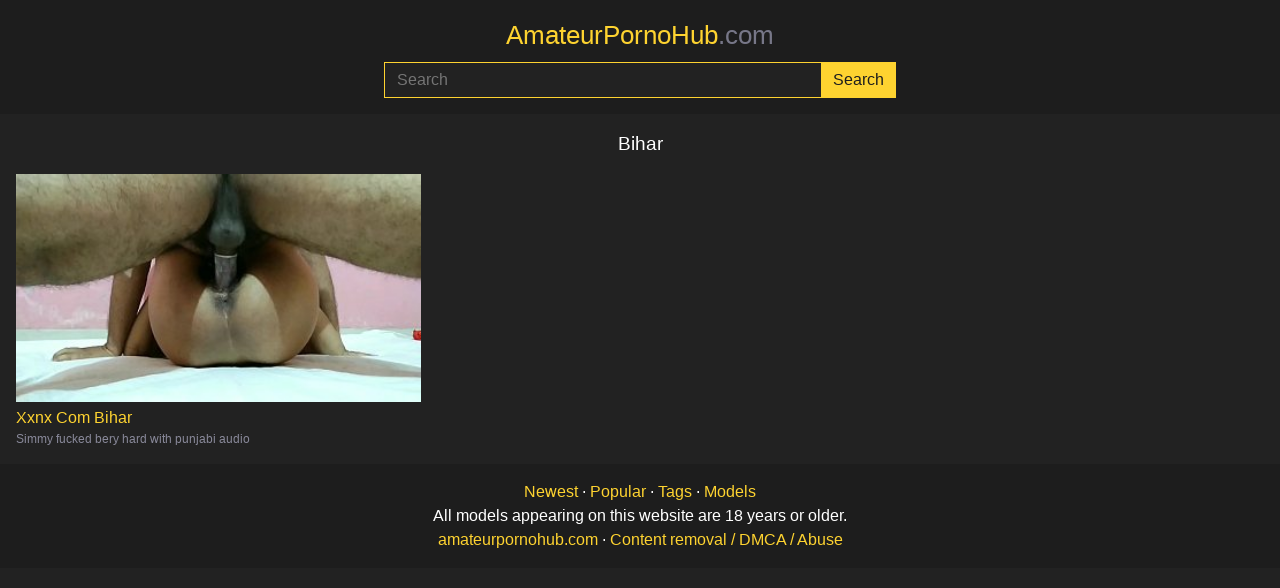

--- FILE ---
content_type: text/html; charset=utf-8
request_url: https://amateurpornohub.com/tags/bihar
body_size: 1270
content:
<!DOCTYPE html>
<html lang="en">
<head>
    <meta charset="utf-8">
    <meta name="viewport" content="width=device-width, initial-scale=1">
    <meta name="RATING" content="RTA-5042-1996-1400-1577-RTA">
    <meta name="referrer" content="no-referrer">
    
    <title>Bihar</title>
    
    <meta name="description" content="Bihar &middot; The biggest collection of homemade porno on Amateur PornoHub">

    <meta name="theme-color" content="#fed330">
    <link rel="icon" href="/favicon.svg" type="image/svg+xml">
    <style type="text/css">
        :root {
            --color: #fed330;
            --foreground: #1d1d1d;
        }
    </style>
    <link rel="stylesheet" type="text/css" href="/style.css?3">
</head>
<body>
    
    <header>
        <a href="/" title="amateurpornohub.com">
            AmateurPornoHub<span>.com</span>
        </a>
        
        <form action="/" method="post">
            <input type="search" name="q" placeholder="Search" area-label="Search" maxlength="75" required="required">
            <input type="submit" name="submit" area-label="Submit" value="Search">
        </form>
    </header>

    <main>
        
    
    <h1>Bihar</h1>
    
    
    <section>
            <article>
                <a href="/video/xxnx-com-bihar" title="Xxnx Com Bihar">
                    <img src="/thumbs/55/55473055.jpg" loading="lazy" alt="Xxnx Com Bihar">
                    <h2>Xxnx Com Bihar</h2>
                    <p>Simmy fucked bery hard with punjabi audio</p>
                </a>
            </article>
    </section>


    
    
    

    

    


    </main>

    <footer>
        <nav>
            <a href="/new" title="Newest videos">Newest</a> &middot;
            <a href="/top" title="Popular videos">Popular</a> &middot;
            <a href="/tags" title="Tags">Tags</a> &middot;
            <a href="/models" title="Models">Models</a>
        </nav>

        <p>All models appearing on this website are 18 years or older.</p>

        <nav>
            <a href="/" title="amateurpornohub.com">amateurpornohub.com</a> &middot;
            <a href="/about" title="About">Content removal / DMCA / Abuse</a>
        </nav>
    </footer>

    <script type="2f559ba7b6237114ed08c960-text/javascript">
    new Image().src = "//counter.yadro.ru/hit?r"+
    escape(document.referrer)+((typeof(screen)=="undefined")?"":
    ";s"+screen.width+"*"+screen.height+"*"+(screen.colorDepth?
    screen.colorDepth:screen.pixelDepth))+";u"+escape(document.URL)+
    ";h"+escape(document.title.substring(0,150))+
    ";"+Math.random();</script>
<script src="/cdn-cgi/scripts/7d0fa10a/cloudflare-static/rocket-loader.min.js" data-cf-settings="2f559ba7b6237114ed08c960-|49" defer></script><script defer src="https://static.cloudflareinsights.com/beacon.min.js/vcd15cbe7772f49c399c6a5babf22c1241717689176015" integrity="sha512-ZpsOmlRQV6y907TI0dKBHq9Md29nnaEIPlkf84rnaERnq6zvWvPUqr2ft8M1aS28oN72PdrCzSjY4U6VaAw1EQ==" data-cf-beacon='{"version":"2024.11.0","token":"4642d724ae9a417fa2b81f83190dd62f","r":1,"server_timing":{"name":{"cfCacheStatus":true,"cfEdge":true,"cfExtPri":true,"cfL4":true,"cfOrigin":true,"cfSpeedBrain":true},"location_startswith":null}}' crossorigin="anonymous"></script>
</body>
</html>